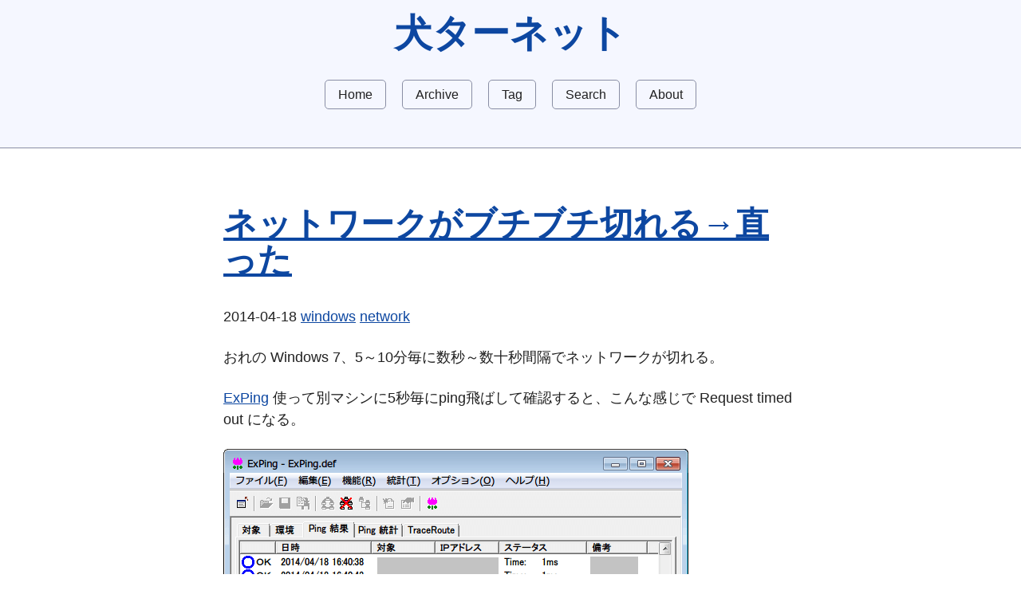

--- FILE ---
content_type: text/html; charset=UTF-8
request_url: https://mgng.mugbum.info/661
body_size: 2449
content:
<!doctype html>
<html lang="ja">
<head>
<meta charset="UTF-8" />
<meta name="referrer" content="origin" />
<meta name="viewport" content="width=device-width,initial-scale=1.0" />
<meta name="format-detection" content="telephone=no, email=no, address=no" />
<link rel="alternate" type="application/rss+xml" title="feed" href="/Rss" />
<link rel="stylesheet" href="https://cdn.simplecss.org/simple.min.css">
<link rel="stylesheet" href="/css/user.css?20250408">
<script src="https://cdnjs.cloudflare.com/ajax/libs/jquery/3.3.1/jquery.min.js"></script>

<title>ネットワークがブチブチ切れる→直った : 犬ターネット</title>
<!-- ogp -->
<meta property="og:locale" content="ja_JP" />
<meta property="og:site_name" content="犬ターネット" />
<meta property="og:url" content="https://mgng.mugbum.info/661" />
<meta property="og:type" content="article" />
<meta property="og:title" content="ネットワークがブチブチ切れる→直った : 犬ターネット" />
<meta property="og:description" content="おれの Windows 7、5～10分毎に数秒～数十秒間隔でネットワークが切れる。
ExPing 使って別マシンに5秒毎にping飛ばして確認すると、こんな感じで Request timed out…" />
<!-- twitter card -->
<meta name="twitter:card" content="summary" />
<meta name="twitter:site" content="@mgng" />
</head>
<body>

<header>
	<h1><a href="/" style="text-decoration:none">犬ターネット</a></h1>
	<nav>
		<a href="/">Home</a>
		<a href="/Archive">Archive</a>
		<a href="/Tag">Tag</a>
		<a href="/Search">Search</a>
		<a href="/About">About</a>
	</nav>
</header>

	<main>
		<div>
			<h2><a href="/661">ネットワークがブチブチ切れる→直った</a></h2>
			<p>
				2014-04-18				<a href="/Tag/Index/tag/windows">windows</a>
				<a href="/Tag/Index/tag/network">network</a>
			</p>
		</div>

		<div>
			<p>おれの Windows 7、5～10分毎に数秒～数十秒間隔でネットワークが切れる。</p>
<p><a href="http://www.vector.co.jp/soft/win95/net/se065510.html">ExPing</a> 使って別マシンに5秒毎にping飛ばして確認すると、こんな感じで Request timed out になる。</p>
<p><img src="https://res.cloudinary.com/dqruphxyi/image/upload/v1529978715/661_210992951.png" alt="" /></p>
<p>とりあえず<a href="http://itpro.nikkeibp.co.jp/article/COLUMN/20100824/351391/">SNPを無効化</a>して、VMWare や VirtualBox が使ってるネットワークアダプター無効にして、マシン再起動して様子みてるんだけど直らない... 原因わかんねー</p>
<p>数秒くらいの切断いいじゃんって思うだろうけど、Tera Term 立ち上げて作業してるときにネットワーク落ちるとコンソールバツンって落ちてストレスハンパないのである。</p>
<p>-----</p>
<p>再起動したら今度はネットワークそのものにつながらなくなった。んでLANケーブル抜き差ししたらつながるようになった。</p>
<p>全然原因わかんねー... 常駐アプリが悪さしてるとしか思えない...</p>
<p>-----</p>
<p>「IPアドレス重複してるよ」ってエラーが出たから、LANケーブル引っこ抜いて別マシンから該当IPにping投げたら確かに通る。でも Time: 128ms とか Time: 230ms とか結構遅めの返答。</p>
<p>おなじセグメント上の立ち上がってるマシンのIPを片っ端から調べたけど該当IPはみつからない。</p>
<p>とりあえず自分のマシンのIPを変えたらネットワークつながるようになった。んで、古いほうのIPにping打ったら通ったり通らなかったり。そのうち完全に疎通が途絶えた。</p>
<p>ちょっと調べたら<a href="http://okwave.jp/qa/q456685.html">スイッチングHUBってMACアドレスをキャッシュする仕組みがある</a>みたいで、もしかしたらその影響...なのか？よくわからんけどとりあえず復旧したからいいや...</p>		</div>

		<p class="t_a_c"><button
			class="f_80per"
			id="copy_entry"
			data-id="661"
			data-title="ネットワークがブチブチ切れる→直った : 犬ターネット"
		>Copy Title and URL</button></p>
		<script>
			document.querySelector("#copy_entry").addEventListener("click", (ev) => {
				ev.preventDefault();
				const text = [
					ev.target.dataset.title,
					window.location.protocol + "//" + window.location.hostname + (window.location.port === "" ? "" : ":" + window.location.port) +  "/" + ev.target.dataset.id,
				].join(" ");
				navigator.clipboard.writeText(text).then(() => {
					ev.target.textContent = "Copied!";
					setTimeout(() => {
						ev.target.textContent = "Copy Title and URL";
					}, 1500);
				});
			});
		</script>

		<hr />

		<div style="display: flex;">
			<p style="width:49%; text-align:left;">
				≪ 2014-04-19<br>
				<a href="/662"><i class="fas fa-caret-left"></i> 映画みた</a>
			</p>
			<p style="width:49%; text-align:right;">
				2014-04-16 ≫<br>
				<a href="/660">音楽や絵について <i class="fas fa-caret-right"></i></a>
			</p>
		</div>

	</main>




<footer>
	&copy; mgng
</footer>


</body>
</html>


--- FILE ---
content_type: text/css
request_url: https://mgng.mugbum.info/css/user.css?20250408
body_size: 90
content:
.t_a_c {
  text-align: center;
}
.t_a_r {
  text-align: right;
}
.f_80per {
  font-size: 80%;
}
